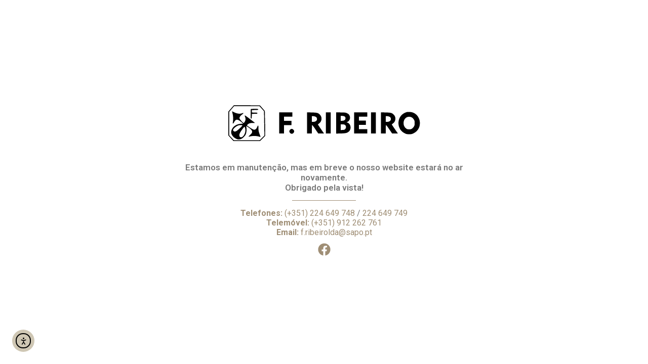

--- FILE ---
content_type: text/html; charset=UTF-8
request_url: https://fribeirolda.com/produto/oalajpt4a/
body_size: 11442
content:
<!DOCTYPE html><html lang="pt-PT"><head><meta charset="UTF-8"><link media="all" href="https://fribeirolda.com/wp-content/cache/autoptimize/css/autoptimize_a4d235b22dd9d20e75eadf4371513d31.css" rel="stylesheet"><title>Em Breve &#8211; F. Ribeiro</title><meta name='robots' content='max-image-preview:large' /><meta property="og:type" content="article"><meta property="og:title" content="Em Breve"><meta property="og:description" content="Estamos em manutenção, mas em breve o nosso website estará no ar novamente.Obrigado pela vista! Telefones: (+351) 224 649 748 / 224 649 749 Telemóvel: (+351) 912 262 761 Email: f.ribeirolda@sapo.pt Facebook"><meta property="og:url" content="https://fribeirolda.com/?elementor_library=em-breve"><meta property="og:site_name" content="F. Ribeiro"><meta property="article:author" content="https://www.facebook.com/fribeiroldaourives/"><meta property="article:publisher" content="https://www.facebook.com/fribeiroldaourives/"><meta name="twitter:title" content="Em Breve"><meta name="twitter:description" content="Estamos em manutenção, mas em breve o nosso website estará no ar novamente.Obrigado pela vista! Telefones: (+351) 224 649 748 / 224 649 749 Telemóvel: (+351) 912 262 761 Email: f.ribeirolda@sapo.pt Facebook"><meta name="twitter:card" content="summary_large_image"><meta name="twitter:image" content=""> <script id="cookieyes" type="text/javascript" src="https://cdn-cookieyes.com/client_data/37ca7c2fa6b6b81f6ed70d27/script.js"></script><link rel='dns-prefetch' href='//cdn.elementor.com' /><link rel='dns-prefetch' href='//use.fontawesome.com' /><link rel="alternate" type="application/rss+xml" title="F. Ribeiro &raquo; Feed" href="https://fribeirolda.com/feed/" /><link rel="alternate" type="application/rss+xml" title="F. Ribeiro &raquo; Feed de comentários" href="https://fribeirolda.com/comments/feed/" /><link rel="alternate" title="oEmbed (JSON)" type="application/json+oembed" href="https://fribeirolda.com/wp-json/oembed/1.0/embed?url=https%3A%2F%2Ffribeirolda.com%2F%3Felementor_library%3Dem-breve" /><link rel="alternate" title="oEmbed (XML)" type="text/xml+oembed" href="https://fribeirolda.com/wp-json/oembed/1.0/embed?url=https%3A%2F%2Ffribeirolda.com%2F%3Felementor_library%3Dem-breve&#038;format=xml" /><link rel='stylesheet' id='blocksy-dynamic-global-css' href='https://fribeirolda.com/wp-content/cache/autoptimize/css/autoptimize_single_fbaad13523f8185bb055c85a1ccb876b.css?ver=76290' media='all' /><link rel='stylesheet' id='font-awesome-svg-styles-css' href='https://fribeirolda.com/wp-content/cache/autoptimize/css/autoptimize_single_541c1fbef048fabc6fe1ec58c3472104.css' media='all' /><link rel='stylesheet' id='awf-style-options-css' href='https://fribeirolda.com/wp-content/cache/autoptimize/css/autoptimize_single_25c721fdede6ff9d9c08d4a2fe5e9a2f.css?ver=1.8.2' media='all' /><link rel='stylesheet' id='blocksy-fonts-font-source-google-css' href='https://fribeirolda.com/wp-content/cache/autoptimize/css/autoptimize_single_fee4031c905db0473ea86e9ad326de7a.css?v=1675347118' media='all' /><link rel='stylesheet' id='font-awesome-official-css' href='https://use.fontawesome.com/releases/v6.4.0/css/all.css' media='all' integrity="sha384-iw3OoTErCYJJB9mCa8LNS2hbsQ7M3C0EpIsO/H5+EGAkPGc6rk+V8i04oW/K5xq0" crossorigin="anonymous" /><link rel='stylesheet' id='elementor-post-787-css' href='https://fribeirolda.com/wp-content/cache/autoptimize/css/autoptimize_single_c3ea1a3d06b9f7e9e020d1727010acd4.css?ver=1768706198' media='all' /><link rel='stylesheet' id='elementor-post-7723-css' href='https://fribeirolda.com/wp-content/cache/autoptimize/css/autoptimize_single_c849538eb488b8601a286e791c0f3445.css?ver=1768706198' media='all' /><link rel='stylesheet' id='elementor-post-7248-css' href='https://fribeirolda.com/wp-content/cache/autoptimize/css/autoptimize_single_e69bbb6d6e75d9b13fc6f2ef03cb7547.css?ver=1768706198' media='all' /><link rel='stylesheet' id='font-awesome-official-v4shim-css' href='https://use.fontawesome.com/releases/v6.4.0/css/v4-shims.css' media='all' integrity="sha384-TjXU13dTMPo+5ZlOUI1IGXvpmajjoetPqbUJqTx+uZ1bGwylKHNEItuVe/mg/H6l" crossorigin="anonymous" /> <script src="https://fribeirolda.com/wp-includes/js/jquery/jquery.min.js?ver=3.7.1" id="jquery-core-js"></script> <script id="wc-add-to-cart-js-extra">var wc_add_to_cart_params = {"ajax_url":"/wp-admin/admin-ajax.php","wc_ajax_url":"/?wc-ajax=%%endpoint%%","i18n_view_cart":"Ver carrinho","cart_url":"https://fribeirolda.com/carrinho/","is_cart":"","cart_redirect_after_add":"no"};
//# sourceURL=wc-add-to-cart-js-extra</script> <script id="woocommerce-js-extra">var woocommerce_params = {"ajax_url":"/wp-admin/admin-ajax.php","wc_ajax_url":"/?wc-ajax=%%endpoint%%","i18n_password_show":"Show password","i18n_password_hide":"Hide password"};
//# sourceURL=woocommerce-js-extra</script> <script id="awf-js-extra">var awf_data = {"filters_url":"https://fribeirolda.com/produtos/","ajax_url":"https://fribeirolda.com/wp-admin/admin-ajax.php","ajax_mode":"dedicated_ajax","cm_v2":"no","query":{},"wrapper_reload":"no","reset_all_exceptions":["ppp","orderby"],"togglable_preset":{"insert_btn_before_container":"","close_preset_on_ajax_update":true},"i18n":{"badge_reset_label":"","togglable_preset_btn_label":"Filters","cc_button_label":"Toggle children collapse"},"permalinks_on":"yes","redirect_ajax":"yes","products_container":".products"};
//# sourceURL=awf-js-extra</script> <script id="wc-cart-fragments-js-extra">var wc_cart_fragments_params = {"ajax_url":"/wp-admin/admin-ajax.php","wc_ajax_url":"/?wc-ajax=%%endpoint%%","cart_hash_key":"wc_cart_hash_64c36c17edaafe87d0fde2a81c8c0a0b","fragment_name":"wc_fragments_64c36c17edaafe87d0fde2a81c8c0a0b","request_timeout":"5000"};
//# sourceURL=wc-cart-fragments-js-extra</script> <link rel="https://api.w.org/" href="https://fribeirolda.com/wp-json/" /><link rel="alternate" title="JSON" type="application/json" href="https://fribeirolda.com/wp-json/wp/v2/elementor_library/7723" /><link rel="EditURI" type="application/rsd+xml" title="RSD" href="https://fribeirolda.com/xmlrpc.php?rsd" /><meta name="generator" content="WordPress 6.9" /><meta name="generator" content="WooCommerce 10.4.3" /><link rel="canonical" href="https://fribeirolda.com/?elementor_library=em-breve" /><link rel='shortlink' href='https://fribeirolda.com/?p=7723' /><meta http-equiv="x-dns-prefetch-control" content="on"><link rel="dns-prefetch" href="//cdn.jsdelivr.net" /><meta name="wwp" content="yes" /> <noscript><link rel='stylesheet' href='https://fribeirolda.com/wp-content/themes/blocksy/static/bundle/no-scripts.min.css' type='text/css'></noscript> <noscript><style>.woocommerce-product-gallery{ opacity: 1 !important; }</style></noscript><meta name="generator" content="Elementor 3.34.1; features: e_font_icon_svg, additional_custom_breakpoints; settings: css_print_method-external, google_font-disabled, font_display-auto"><link rel="icon" href="https://fribeirolda.com/wp-content/uploads/2024/02/cropped-Icon-F-Ribeiro-32x32.png" sizes="32x32" /><link rel="icon" href="https://fribeirolda.com/wp-content/uploads/2024/02/cropped-Icon-F-Ribeiro-192x192.png" sizes="192x192" /><link rel="apple-touch-icon" href="https://fribeirolda.com/wp-content/uploads/2024/02/cropped-Icon-F-Ribeiro-180x180.png" /><meta name="msapplication-TileImage" content="https://fribeirolda.com/wp-content/uploads/2024/02/cropped-Icon-F-Ribeiro-270x270.png" /><meta name="viewport" content="width=device-width, initial-scale=1.0, viewport-fit=cover" /></head><body class="wp-singular elementor_library-template elementor_library-template-elementor_canvas single single-elementor_library postid-7723 wp-custom-logo wp-embed-responsive wp-theme-blocksy wp-child-theme-blocksy-child theme-blocksy user-registration-page ur-settings-sidebar-show woocommerce-no-js ally-default elementor-default elementor-template-canvas elementor-kit-787 elementor-page elementor-page-7723 elementor-maintenance-mode"> <script>const onSkipLinkClick = () => {
				const htmlElement = document.querySelector('html');

				htmlElement.style['scroll-behavior'] = 'smooth';

				setTimeout( () => htmlElement.style['scroll-behavior'] = null, 1000 );
			}
			document.addEventListener("DOMContentLoaded", () => {
				if (!document.querySelector('#content')) {
					document.querySelector('.ea11y-skip-to-content-link').remove();
				}
			});</script> <nav aria-label="Skip to content navigation"> <a class="ea11y-skip-to-content-link"
 href="#content"
 tabindex="1"
 onclick="onSkipLinkClick()"
 > Skip to content <svg width="24" height="24" viewBox="0 0 24 24" fill="none" role="presentation"> <path d="M18 6V12C18 12.7956 17.6839 13.5587 17.1213 14.1213C16.5587 14.6839 15.7956 15 15 15H5M5 15L9 11M5 15L9 19"
 stroke="black"
 stroke-width="1.5"
 stroke-linecap="round"
 stroke-linejoin="round"
 /> </svg> </a><div class="ea11y-skip-to-content-backdrop"></div></nav> <a class="skip-link screen-reader-text" href="#main">Pular para o conteúdo</a><div data-elementor-type="page" data-elementor-id="7723" class="elementor elementor-7723" data-elementor-post-type="elementor_library"><div class="elementor-element elementor-element-7e473f88 e-con-full e-flex e-con e-parent" data-id="7e473f88" data-element_type="container" data-settings="{&quot;background_background&quot;:&quot;classic&quot;}"><div class="elementor-element elementor-element-4feb0ec e-con-full e-flex e-con e-child" data-id="4feb0ec" data-element_type="container"><div class="elementor-element elementor-element-67a228eb elementor-widget elementor-widget-image" data-id="67a228eb" data-element_type="widget" data-widget_type="image.default"> <img fetchpriority="high" decoding="async" width="716" height="150" src="https://fribeirolda.com/wp-content/uploads/2022/06/Logo-F-Ribeiro.svg" class="attachment-full size-full wp-image-2787" alt="F. Ribeiro ~Ourivesaria Online" /></div><div class="elementor-element elementor-element-b508ead e-con-full e-flex e-con e-child" data-id="b508ead" data-element_type="container"><div class="elementor-element elementor-element-6d7addf6 e-con-full e-flex e-con e-child" data-id="6d7addf6" data-element_type="container"><div class="elementor-element elementor-element-7343f491 elementor-widget elementor-widget-text-editor" data-id="7343f491" data-element_type="widget" data-widget_type="text-editor.default"><p>Estamos em manutenção, mas em breve o nosso website estará no ar novamente.<br />Obrigado pela vista!</p></div></div></div><div class="elementor-element elementor-element-abc9517 elementor-widget-divider--view-line elementor-widget elementor-widget-divider" data-id="abc9517" data-element_type="widget" data-widget_type="divider.default"><div class="elementor-divider"> <span class="elementor-divider-separator"> </span></div></div><div class="elementor-element elementor-element-26168d6 elementor-widget elementor-widget-text-editor" data-id="26168d6" data-element_type="widget" data-widget_type="text-editor.default"><p><strong>Telefones:</strong><a href="tel:+351224649748" data-type="tel" data-id="tel:+351224649748"> (+351) 224 649 748</a> / <a href="tel:+351224649749" data-type="tel" data-id="tel:+351224649749">224 649 749</a></p><p><strong>Telemóvel:</strong> <a href="tel:+351912262761">(+351) 912 262 761</a></p><p><strong>Email:</strong> <a href="mailto:f.ribeirolda@sapo.pt">f.ribeirolda@sapo.pt</a></p></div><div class="elementor-element elementor-element-164693fb e-grid-align-mobile-center elementor-shape-rounded elementor-grid-0 e-grid-align-center elementor-widget elementor-widget-social-icons" data-id="164693fb" data-element_type="widget" data-widget_type="social-icons.default"><div class="elementor-social-icons-wrapper elementor-grid"> <span class="elementor-grid-item"> <a class="elementor-icon elementor-social-icon elementor-social-icon-facebook elementor-repeater-item-7c3dd91" href="https://www.facebook.com/fribeiroldaourives/" target="_blank"> <span class="elementor-screen-only">Facebook</span> <svg aria-hidden="true" class="e-font-icon-svg e-fab-facebook" viewBox="0 0 512 512" xmlns="http://www.w3.org/2000/svg"><path d="M504 256C504 119 393 8 256 8S8 119 8 256c0 123.78 90.69 226.38 209.25 245V327.69h-63V256h63v-54.64c0-62.15 37-96.48 93.67-96.48 27.14 0 55.52 4.84 55.52 4.84v61h-31.28c-30.8 0-40.41 19.12-40.41 38.73V256h68.78l-11 71.69h-57.78V501C413.31 482.38 504 379.78 504 256z"></path></svg> </a> </span></div></div></div></div></div> <script type="speculationrules">{"prefetch":[{"source":"document","where":{"and":[{"href_matches":"/*"},{"not":{"href_matches":["/wp-*.php","/wp-admin/*","/wp-content/uploads/*","/wp-content/*","/wp-content/plugins/*","/wp-content/themes/blocksy-child/*","/wp-content/themes/blocksy/*","/*\\?(.+)"]}},{"not":{"selector_matches":"a[rel~=\"nofollow\"]"}},{"not":{"selector_matches":".no-prefetch, .no-prefetch a"}}]},"eagerness":"conservative"}]}</script> <script type="text/javascript">(function($, window, document, undefined) {
				if (jQuery('.widgetopts-placeholder-e').length > 0) {
					// jQuery('.elementor-column-wrap:has(.widgetopts-placeholder-e)').hide();

					jQuery('.elementor-section:has(.widgetopts-placeholder-e)').each(function() {
						var pTop = jQuery(this).find('.elementor-element-populated').css('padding-top');
						var pBot = jQuery(this).find('.elementor-element-populated').css('padding-bottom');
						var pHeight = jQuery(this).find('.elementor-element-populated').innerHeight();
						var vert = pHeight - (parseFloat(pTop) + parseFloat(pBot));

						if (typeof vert !== 'undefined' && vert < 5) {
							jQuery(this).hide();
						} else {
							jQuery(this).find('.widgetopts-placeholder-e').each(function() {
								jQuery(this).closest('.elementor-element').hide();

								var countEl = jQuery(this).closest('.elementor-column').find('.elementor-element').length;
								var countHolder = jQuery(this).closest('.elementor-column').find('.widgetopts-placeholder-e').length;
								if (countEl == countHolder) {
									jQuery(this).closest('.elementor-column').hide();
								}
							}).promise().done(function() {
								var sTop = jQuery(this).closest('.elementor-section').css('padding-top');
								var sBot = jQuery(this).closest('.elementor-section').css('padding-bottom');
								var sHeight = jQuery(this).closest('.elementor-section').innerHeight();
								var svert = sHeight - (parseFloat(sTop) + parseFloat(sBot));

								if (typeof svert !== 'undefined' && svert < 5) {
									jQuery(this).closest('.elementor-section').hide();
								}
							});
						}

					});
				}
			})(jQuery, window, document);</script> <div id="awf-filters-listbox-describedby" style="display:none;">Use &quot;Up&quot; and &quot;Down&quot; arrows to move between options</div><div id="awf-cc-access-msg" style="display:none;">Click the right arrow to expand children, left arrow to collapse.</div><div id="awf-accessibility-alert" style="display:none;position:fixed;top:0;left:0;margin:0;margin-left:-9999px;padding:0;height:0px;width:0px;opacity:0;"></div> <script>const registerAllyAction = () => {
					if ( ! window?.elementorAppConfig?.hasPro || ! window?.elementorFrontend?.utils?.urlActions ) {
						return;
					}

					elementorFrontend.utils.urlActions.addAction( 'allyWidget:open', () => {
						if ( window?.ea11yWidget?.widget?.open ) {
							window.ea11yWidget.widget.open();
						}
					} );
				};

				const waitingLimit = 30;
				let retryCounter = 0;

				const waitForElementorPro = () => {
					return new Promise( ( resolve ) => {
						const intervalId = setInterval( () => {
							if ( retryCounter === waitingLimit ) {
								resolve( null );
							}

							retryCounter++;

							if ( window.elementorFrontend && window?.elementorFrontend?.utils?.urlActions ) {
								clearInterval( intervalId );
								resolve( window.elementorFrontend );
							}
								}, 100 ); // Check every 100 milliseconds for availability of elementorFrontend
					});
				};

				waitForElementorPro().then( () => { registerAllyAction(); });</script> <div class="ct-drawer-canvas" data-location="end"><div class="ct-drawer-inner"> <a href="#main-container" class="ct-back-to-top ct-hidden-sm"
 data-shape="square"
 data-alignment="right"
 title="Voltar ao topo" aria-label="Voltar ao topo" hidden> <svg class="ct-icon" width="15" height="15" viewBox="0 0 20 20"><path d="M18.1,9.4c-0.2,0.4-0.5,0.6-0.9,0.6h-3.7c0,0-0.6,8.7-0.9,9.1C12.2,19.6,11.1,20,10,20c-1,0-2.3-0.3-2.7-0.9C7,18.7,6.5,10,6.5,10H2.8c-0.4,0-0.7-0.2-1-0.6C1.7,9,1.7,8.6,1.9,8.3c2.8-4.1,7.2-8,7.4-8.1C9.5,0.1,9.8,0,10,0s0.5,0.1,0.6,0.2c0.2,0.1,4.6,3.9,7.4,8.1C18.2,8.7,18.3,9.1,18.1,9.4z"/></svg> </a></div></div><div data-elementor-type="popup" data-elementor-id="7248" class="elementor elementor-7248 elementor-location-popup" data-elementor-settings="{&quot;entrance_animation&quot;:&quot;fadeIn&quot;,&quot;exit_animation&quot;:&quot;fadeIn&quot;,&quot;entrance_animation_duration&quot;:{&quot;unit&quot;:&quot;px&quot;,&quot;size&quot;:&quot;0.8&quot;,&quot;sizes&quot;:[]},&quot;prevent_close_on_background_click&quot;:&quot;yes&quot;,&quot;prevent_scroll&quot;:&quot;yes&quot;,&quot;avoid_multiple_popups&quot;:&quot;yes&quot;,&quot;a11y_navigation&quot;:&quot;yes&quot;,&quot;triggers&quot;:{&quot;page_load_delay&quot;:0.5,&quot;page_load&quot;:&quot;yes&quot;},&quot;timing&quot;:{&quot;times_times&quot;:1,&quot;times_period&quot;:&quot;session&quot;,&quot;times&quot;:&quot;yes&quot;}}" data-elementor-post-type="elementor_library"><div class="elementor-element elementor-element-56990447 e-con-full e-flex e-con e-parent" data-id="56990447" data-element_type="container" data-settings="{&quot;background_background&quot;:&quot;classic&quot;}"><div class="elementor-element elementor-element-7e8297db e-flex e-con-boxed e-con e-child" data-id="7e8297db" data-element_type="container"><div class="e-con-inner"><div class="elementor-element elementor-element-6d92e154 elementor-widget elementor-widget-heading" data-id="6d92e154" data-element_type="widget" data-settings="{&quot;_animation_mobile&quot;:&quot;none&quot;}" data-widget_type="heading.default"><h2 class="elementor-heading-title elementor-size-default">ATENÇÃO!</h2></div><div class="elementor-element elementor-element-4f52a0be elementor-invisible elementor-widget elementor-widget-text-editor" data-id="4f52a0be" data-element_type="widget" data-settings="{&quot;_animation&quot;:&quot;fadeIn&quot;}" data-widget_type="text-editor.default"><p>Este website é dedicado exclusivamente para REVENDEDORES.<br /><br />Se ainda não é registado, pode fazê-lo clicando no botão abaixo.</p></div></div></div><div class="elementor-element elementor-element-53da04f5 e-con-full e-flex e-con e-child" data-id="53da04f5" data-element_type="container" data-settings="{&quot;background_background&quot;:&quot;classic&quot;}"><div class="elementor-element elementor-element-37609823 elementor-align-center elementor-invisible elementor-widget elementor-widget-button" data-id="37609823" data-element_type="widget" data-settings="{&quot;_animation&quot;:&quot;fadeIn&quot;,&quot;_animation_delay&quot;:&quot;200&quot;}" data-widget_type="button.default"> <a class="elementor-button elementor-button-link elementor-size-sm" href="https://fribeirolda.com/registo-revendedor/"> <span class="elementor-button-content-wrapper"> <span class="elementor-button-text">Registo Revendedor</span> </span> </a></div></div></div></div> <script type="text/javascript">var wcff_date_picker_meta = [];
            		var wcff_color_picker_meta = [];
            		var wcff_fields_rules_meta = [];
            		var wcff_pricing_rules_meta = [];</script> <script>const lazyloadRunObserver = () => {
					const lazyloadBackgrounds = document.querySelectorAll( `.e-con.e-parent:not(.e-lazyloaded)` );
					const lazyloadBackgroundObserver = new IntersectionObserver( ( entries ) => {
						entries.forEach( ( entry ) => {
							if ( entry.isIntersecting ) {
								let lazyloadBackground = entry.target;
								if( lazyloadBackground ) {
									lazyloadBackground.classList.add( 'e-lazyloaded' );
								}
								lazyloadBackgroundObserver.unobserve( entry.target );
							}
						});
					}, { rootMargin: '200px 0px 200px 0px' } );
					lazyloadBackgrounds.forEach( ( lazyloadBackground ) => {
						lazyloadBackgroundObserver.observe( lazyloadBackground );
					} );
				};
				const events = [
					'DOMContentLoaded',
					'elementor/lazyload/observe',
				];
				events.forEach( ( event ) => {
					document.addEventListener( event, lazyloadRunObserver );
				} );</script> <script>(function () {
			var c = document.body.className;
			c = c.replace(/woocommerce-no-js/, 'woocommerce-js');
			document.body.className = c;
		})();</script> <script id="ea11y-widget-js-extra">var ea11yWidget = {"iconSettings":{"style":{"icon":"person","size":"medium","color":"#CFC7B4","cornerRadius":{"radius":32,"unit":"px"}},"position":{"desktop":{"hidden":false,"enableExactPosition":false,"exactPosition":{"horizontal":{"direction":"right","value":10,"unit":"px"},"vertical":{"direction":"bottom","value":10,"unit":"px"}},"position":"bottom-left"},"mobile":{"hidden":false,"enableExactPosition":false,"exactPosition":{"horizontal":{"direction":"right","value":10,"unit":"px"},"vertical":{"direction":"bottom","value":10,"unit":"px"}},"position":"bottom-left"}}},"toolsSettings":{"bigger-text":{"enabled":true},"bigger-line-height":{"enabled":true},"text-align":{"enabled":true},"readable-font":{"enabled":true},"grayscale":{"enabled":true},"contrast":{"enabled":true},"page-structure":{"enabled":true},"sitemap":{"enabled":true,"url":"https://fribeirolda.com/wp-sitemap.xml"},"reading-mask":{"enabled":true},"hide-images":{"enabled":true},"pause-animations":{"enabled":true},"highlight-links":{"enabled":true},"focus-outline":{"enabled":true},"screen-reader":{"enabled":true},"language-selector":{"enabled":true},"remove-elementor-label":{"enabled":true}},"accessibilityStatementURL":"https://fribeirolda.com/declaracao-de-acessibilidade/","analytics":{"enabled":false,"url":null}};
//# sourceURL=ea11y-widget-js-extra</script> <script src="https://cdn.elementor.com/a11y/widget.js?api_key=ea11y-3b11791b-de5d-4db2-8ae3-9f9b2a706eaf&amp;ver=3.9.1" id="ea11y-widget-js"referrerPolicy="origin"></script> <script id="ct-scripts-js-extra">var ct_localizations = {"ajax_url":"https://fribeirolda.com/wp-admin/admin-ajax.php","public_url":"https://fribeirolda.com/wp-content/themes/blocksy/static/bundle/","rest_url":"https://fribeirolda.com/wp-json/","search_url":"https://fribeirolda.com/search/QUERY_STRING/","show_more_text":"Mostrar mais","more_text":"Mais","search_live_results":"Resultados de pesquisa","search_live_no_results":"Sem resultados","search_live_no_result":"Sem resultados","search_live_one_result":"Obteve %s resultado. Por favor seleccione-o com a tecla Tab.","search_live_many_results":"Obteve %s resultados. Por favor seleccione-os com a tecla Tab.","search_live_stock_status_texts":{"instock":"In stock","outofstock":"Out of stock"},"clipboard_copied":"Copied!","clipboard_failed":"Failed to Copy","expand_submenu":"Expandir menu suspenso","collapse_submenu":"Minimizar menu suspenso","dynamic_js_chunks":[{"id":"blocksy_account","selector":".ct-account-item[href*=\"account-modal\"], .must-log-in a","url":"https://fribeirolda.com/wp-content/plugins/blocksy-companion/static/bundle/account.js?ver=2.1.25","deps":["blocksy-zxcvbn","wp-hooks","wp-i18n","password-strength-meter"],"global_data":[{"var":"wc_password_strength_meter_params","data":{"min_password_strength":3,"stop_checkout":false,"i18n_password_error":"Por favor digite uma senha mais segura.","i18n_password_hint":"Sugest\u00e3o: a senha deve ter pelo menos 12 caracteres. Para a tornar mais segura, use letras mai\u00fasculas e min\u00fasculas, n\u00fameros e s\u00edmbolos como ! \\\" ? $ % ^ &amp; )."}},{"var":"pwsL10n","data":{"unknown":"For\u00e7a da senha desconhecida","short":"Muito fraca","bad":"Fraca","good":"M\u00e9dia","strong":"Forte","mismatch":"N\u00e3o corresponde"}}],"trigger":"click","deps_data":{"blocksy-zxcvbn":"https://fribeirolda.com/wp-includes/js/zxcvbn.min.js","wp-hooks":"https://fribeirolda.com/wp-includes/js/dist/hooks.min.js","wp-i18n":"https://fribeirolda.com/wp-includes/js/dist/i18n.min.js","password-strength-meter":"https://fribeirolda.com/wp-admin/js/password-strength-meter.min.js"}},{"id":"blocksy_sticky_header","selector":"header [data-sticky]","url":"https://fribeirolda.com/wp-content/plugins/blocksy-companion/static/bundle/sticky.js?ver=2.1.25"}],"dynamic_styles":{"lazy_load":"https://fribeirolda.com/wp-content/themes/blocksy/static/bundle/non-critical-styles.min.css?ver=2.1.25","search_lazy":"https://fribeirolda.com/wp-content/themes/blocksy/static/bundle/non-critical-search-styles.min.css?ver=2.1.25","back_to_top":"https://fribeirolda.com/wp-content/themes/blocksy/static/bundle/back-to-top.min.css?ver=2.1.25"},"dynamic_styles_selectors":[{"selector":".ct-header-cart, #woo-cart-panel","url":"https://fribeirolda.com/wp-content/themes/blocksy/static/bundle/cart-header-element-lazy.min.css?ver=2.1.25"},{"selector":".flexy","url":"https://fribeirolda.com/wp-content/themes/blocksy/static/bundle/flexy.min.css?ver=2.1.25"},{"selector":"#account-modal","url":"https://fribeirolda.com/wp-content/plugins/blocksy-companion/static/bundle/header-account-modal-lazy.min.css?ver=2.1.25"},{"selector":".ct-header-account","url":"https://fribeirolda.com/wp-content/plugins/blocksy-companion/static/bundle/header-account-dropdown-lazy.min.css?ver=2.1.25"}],"login_generic_error_msg":"An unexpected error occurred. Please try again later."};
//# sourceURL=ct-scripts-js-extra</script> <script id="elementor-frontend-js-before">var elementorFrontendConfig = {"environmentMode":{"edit":false,"wpPreview":false,"isScriptDebug":false},"i18n":{"shareOnFacebook":"Partilhar no Facebook","shareOnTwitter":"Partilhar no Twitter","pinIt":"Fix\u00e1-lo","download":"Download","downloadImage":"Descarregar Imagem","fullscreen":"\u00c9cr\u00e3 Inteiro","zoom":"Zoom","share":"Partilhar","playVideo":"Reproduzir v\u00eddeo","previous":"Anterior","next":"Seguinte","close":"Fechar","a11yCarouselPrevSlideMessage":"Previous slide","a11yCarouselNextSlideMessage":"Next slide","a11yCarouselFirstSlideMessage":"This is the first slide","a11yCarouselLastSlideMessage":"This is the last slide","a11yCarouselPaginationBulletMessage":"Go to slide"},"is_rtl":false,"breakpoints":{"xs":0,"sm":480,"md":768,"lg":1025,"xl":1440,"xxl":1600},"responsive":{"breakpoints":{"mobile":{"label":"Mobile ao alto","value":767,"default_value":767,"direction":"max","is_enabled":true},"mobile_extra":{"label":"Mobile ao baixo","value":880,"default_value":880,"direction":"max","is_enabled":false},"tablet":{"label":"Tablet Portrait","value":1024,"default_value":1024,"direction":"max","is_enabled":true},"tablet_extra":{"label":"Tablet Landscape","value":1200,"default_value":1200,"direction":"max","is_enabled":false},"laptop":{"label":"Port\u00e1til","value":1366,"default_value":1366,"direction":"max","is_enabled":false},"widescreen":{"label":"Widescreen","value":2400,"default_value":2400,"direction":"min","is_enabled":false}},"hasCustomBreakpoints":false},"version":"3.34.1","is_static":false,"experimentalFeatures":{"e_font_icon_svg":true,"additional_custom_breakpoints":true,"container":true,"e_optimized_markup":true,"theme_builder_v2":true,"nested-elements":true,"home_screen":true,"global_classes_should_enforce_capabilities":true,"e_variables":true,"cloud-library":true,"e_opt_in_v4_page":true,"e_interactions":true,"import-export-customization":true,"e_pro_variables":true},"urls":{"assets":"https:\/\/fribeirolda.com\/wp-content\/plugins\/elementor\/assets\/","ajaxurl":"https:\/\/fribeirolda.com\/wp-admin\/admin-ajax.php","uploadUrl":"https:\/\/fribeirolda.com\/wp-content\/uploads"},"nonces":{"floatingButtonsClickTracking":"025b397840"},"swiperClass":"swiper","settings":{"page":[],"editorPreferences":[]},"kit":{"active_breakpoints":["viewport_mobile","viewport_tablet"],"global_image_lightbox":"yes","lightbox_enable_counter":"yes","lightbox_enable_fullscreen":"yes","lightbox_enable_zoom":"yes","lightbox_enable_share":"yes","lightbox_title_src":"title","lightbox_description_src":"description","woocommerce_notices_elements":[]},"post":{"id":7723,"title":"Em%20Breve%20%E2%80%93%20F.%20Ribeiro","excerpt":"","featuredImage":false}};
//# sourceURL=elementor-frontend-js-before</script> <script id="wc-order-attribution-js-extra">var wc_order_attribution = {"params":{"lifetime":1.0e-5,"session":30,"base64":false,"ajaxurl":"https://fribeirolda.com/wp-admin/admin-ajax.php","prefix":"wc_order_attribution_","allowTracking":true},"fields":{"source_type":"current.typ","referrer":"current_add.rf","utm_campaign":"current.cmp","utm_source":"current.src","utm_medium":"current.mdm","utm_content":"current.cnt","utm_id":"current.id","utm_term":"current.trm","utm_source_platform":"current.plt","utm_creative_format":"current.fmt","utm_marketing_tactic":"current.tct","session_entry":"current_add.ep","session_start_time":"current_add.fd","session_pages":"session.pgs","session_count":"udata.vst","user_agent":"udata.uag"}};
//# sourceURL=wc-order-attribution-js-extra</script> <script id="rfq_dummy_js-js-after">jQuery( document ).bind('ready ajaxComplete', function() {jQuery(".actions [name='update_cart']").text('Atualizar lista de encomenda');jQuery(".actions [name='update_cart']").val('Atualizar lista de encomenda');jQuery(".actions [name='update_cart']").show();});jQuery(document).bind('wc_fragments_loaded ajaxComplete', function(){
        jQuery('.added_to_cart').text('Ver lista');}); jQuery('.woocommerce-message .wc-forward').text('Ver lista');
//# sourceURL=rfq_dummy_js-js-after</script> <script src="https://fribeirolda.com/wp-includes/js/dist/hooks.min.js?ver=dd5603f07f9220ed27f1" id="wp-hooks-js"></script> <script src="https://fribeirolda.com/wp-includes/js/dist/i18n.min.js?ver=c26c3dc7bed366793375" id="wp-i18n-js"></script> <script id="wp-i18n-js-after">wp.i18n.setLocaleData( { 'text direction\u0004ltr': [ 'ltr' ] } );
//# sourceURL=wp-i18n-js-after</script> <script id="elementor-pro-frontend-js-before">var ElementorProFrontendConfig = {"ajaxurl":"https:\/\/fribeirolda.com\/wp-admin\/admin-ajax.php","nonce":"3097e27e34","urls":{"assets":"https:\/\/fribeirolda.com\/wp-content\/plugins\/elementor-pro\/assets\/","rest":"https:\/\/fribeirolda.com\/wp-json\/"},"settings":{"lazy_load_background_images":true},"popup":{"hasPopUps":true},"shareButtonsNetworks":{"facebook":{"title":"Facebook","has_counter":true},"twitter":{"title":"Twitter"},"linkedin":{"title":"LinkedIn","has_counter":true},"pinterest":{"title":"Pinterest","has_counter":true},"reddit":{"title":"Reddit","has_counter":true},"vk":{"title":"VK","has_counter":true},"odnoklassniki":{"title":"OK","has_counter":true},"tumblr":{"title":"Tumblr"},"digg":{"title":"Digg"},"skype":{"title":"Skype"},"stumbleupon":{"title":"StumbleUpon","has_counter":true},"mix":{"title":"Mix"},"telegram":{"title":"Telegram"},"pocket":{"title":"Pocket","has_counter":true},"xing":{"title":"XING","has_counter":true},"whatsapp":{"title":"WhatsApp"},"email":{"title":"Email"},"print":{"title":"Print"},"x-twitter":{"title":"X"},"threads":{"title":"Threads"}},"woocommerce":{"menu_cart":{"cart_page_url":"https:\/\/fribeirolda.com\/carrinho\/","checkout_page_url":"https:\/\/fribeirolda.com\/checkout\/","fragments_nonce":"dc005c478f"}},"facebook_sdk":{"lang":"pt_PT","app_id":""},"lottie":{"defaultAnimationUrl":"https:\/\/fribeirolda.com\/wp-content\/plugins\/elementor-pro\/modules\/lottie\/assets\/animations\/default.json"}};
//# sourceURL=elementor-pro-frontend-js-before</script> <script data-cfasync="false">window.dFlipLocation = 'https://fribeirolda.com/wp-content/plugins/3d-flipbook-dflip-lite/assets/';
            window.dFlipWPGlobal = {"text":{"toggleSound":"Turn on\/off Sound","toggleThumbnails":"Toggle Thumbnails","toggleOutline":"Toggle Outline\/Bookmark","previousPage":"Previous Page","nextPage":"Next Page","toggleFullscreen":"Toggle Fullscreen","zoomIn":"Zoom In","zoomOut":"Zoom Out","toggleHelp":"Toggle Help","singlePageMode":"Single Page Mode","doublePageMode":"Double Page Mode","downloadPDFFile":"Download PDF File","gotoFirstPage":"Goto First Page","gotoLastPage":"Goto Last Page","share":"Share","mailSubject":"I wanted you to see this FlipBook","mailBody":"Check out this site {{url}}","loading":"DearFlip: Loading "},"viewerType":"flipbook","moreControls":"download,pageMode,startPage,endPage,sound","hideControls":"","scrollWheel":"false","backgroundColor":"#777","backgroundImage":"","height":"auto","paddingLeft":"20","paddingRight":"20","controlsPosition":"bottom","duration":800,"soundEnable":"true","enableDownload":"true","showSearchControl":"false","showPrintControl":"false","enableAnnotation":false,"enableAnalytics":"false","webgl":"true","hard":"none","maxTextureSize":"1600","rangeChunkSize":"524288","zoomRatio":1.5,"stiffness":3,"pageMode":"0","singlePageMode":"0","pageSize":"0","autoPlay":"false","autoPlayDuration":5000,"autoPlayStart":"false","linkTarget":"2","sharePrefix":"flipbook-"};</script> <script type="application/javascript">function handle_long_str(str) {
                    var lines = str.split(/\n/);
                    var output = [];
                    var outputText = [];
                    for (var i = 0; i < lines.length; i++) {

                        if (/\S/.test(lines[i])) {
                            outputText.push('"' + $.trim(lines[i]) + '"');
                            output.push($.trim(lines[i]));
                        }
                    }
                    return outputText;
                }


                jQuery(window).on("load",function () {
                    var image_div;

                    jQuery(".woo_rfq_after_shop_loop_button").submit(function (e) {

                        var form = jQuery(this); //wrap this in jQuery
                        var is_var = jQuery(form).find('input[name="rfq_var"]').val();
                        const simple_types = ["simple","subscription"];
                        if (!simple_types.includes(is_var)) {
                            return true;
                        }

                        e.preventDefault();

                        var rfq_button_id = "#rfq_button_" + jQuery(form).data('rfq-product-id');
                        var rfq_qty_id = "#quantity_" + jQuery(form).data('rfq-product-id');//new


                        image_div = "#image_" + jQuery(form).data('rfq-product-id');

                        jQuery(image_div).show();
                        var str = jQuery(this).serialize();


                        jQuery.ajax({
                            type: "POST",
                            url: form.attr('action'),
                            data: str,
                            success: function (msg) {
                                                                if (typeof msg.data !== 'undefined' && typeof msg.data.location !== 'undefined') {


                                    jQuery(image_div).hide();
                                    window.location.replace(msg.data.location);
                                    return;

                                } else {

                                    var note_id = "#note_" + jQuery(form).data('rfq-product-id');


                                    jQuery(note_id).html("<div style='display: block'><a  class='link_to_rfq_page_link' href='https://fribeirolda.com/quote-request/' >Ver lista</a></div>");

                                    jQuery(image_div).hide();
                                    jQuery(rfq_button_id).addClass('gpls_hidden');
                                    jQuery(rfq_qty_id).addClass('gpls_hidden');

<!--                                    -->
                                    
                                    jQuery.ajax({
                                        async: true,
                                        type: 'GET',
                                        url: '/?rfq_widget=0',
                                        error: function (xhr, status, error) {
                                            console.log(error.Message);
                                        },
                                        success: function (msg_back) {

                                            jQuery('.plus_widget_wrapper').html(msg_back);

                                            jQuery('.rfq_page_plus_Widget').html(msg_back);


                                        }
                                    });

                                    

                                }


                            }
                        });

                    });

                    jQuery(image_div).hide();


                });</script> <div class='gpls_script' style='display: none'><script>jQuery(window ).on('load', function() { jQuery('form.checkout').removeAttr( 'novalidate');
    jQuery('.required').attr('required',true); } );</script></div><div class='gpls_script' style='display: none'><script>jQuery(window ).on('load', function() { jQuery('form.checkout').removeAttr( 'novalidate');
    jQuery('.required').attr('required',true); } );</script></div> <script defer src="https://fribeirolda.com/wp-content/cache/autoptimize/js/autoptimize_169c6b146bfe26c4b118842d2b4d3cbb.js"></script></body></html><!-- WP Fastest Cache file was created in 0.516 seconds, on 20/01/2026 @ 08:03 -->

--- FILE ---
content_type: text/css
request_url: https://fribeirolda.com/wp-content/cache/autoptimize/css/autoptimize_single_fbaad13523f8185bb055c85a1ccb876b.css?ver=76290
body_size: 3739
content:
[data-header*=type-1] .ct-header [data-id=button] .ct-button-ghost{--theme-button-text-initial-color:var(--theme-button-background-initial-color);--theme-button-text-hover-color:#fff}[data-header*=type-1] .ct-header [data-id=button]{--theme-button-border-radius:2px;--margin:px !important}[data-header*=type-1] [data-id=cart]{--theme-icon-size:17px}[data-header*=type-1] [data-id=cart] .ct-cart-item{--theme-icon-color:rgba(19,17,23,.7);--theme-cart-badge-background:var(--theme-palette-color-1)}[data-header*=type-1] [data-id=cart] .ct-cart-content{--dropdownTopOffset:15px;--theme-text-color:#fff;--mini-cart-background-color:#29333c}[data-header*=type-1] [data-id=cart] .ct-cart-content .total{--theme-text-color:#fff}[data-header*=type-1] .ct-header [data-id=logo] .site-logo-container{--logo-max-height:45px}[data-header*=type-1] .ct-header [data-id=logo] .site-title{--theme-font-weight:700;--theme-font-size:25px;--theme-line-height:1.5;--theme-link-initial-color:var(--theme-palette-color-4)}[data-header*=type-1] .ct-header [data-id=logo]{--horizontal-alignment:left}[data-header*=type-1] .ct-header [data-id=menu]{--menu-items-spacing:50px;--menu-indicator-hover-color:var(--theme-palette-color-1);--menu-indicator-active-color:var(--theme-palette-color-1)}[data-header*=type-1] .ct-header [data-id=menu]>ul>li>a{--menu-item-height:30%;--theme-font-weight:500;--theme-text-transform:uppercase;--theme-font-size:16px;--theme-line-height:1.3;--theme-link-initial-color:rgba(19,17,23,.7);--theme-link-hover-color:var(--theme-palette-color-4)}[data-header*=type-1] .ct-header [data-id=menu] .sub-menu .ct-menu-link{--theme-link-initial-color:#fff;--theme-font-weight:500;--theme-font-size:12px}[data-header*=type-1] .ct-header [data-id=menu] .sub-menu{--dropdown-divider:1px dashed rgba(255,255,255,.1);--theme-box-shadow:0px 10px 20px rgba(41,51,61,.1);--theme-border-radius:0px 0px 2px 2px}[data-header*=type-1] .ct-header [data-sticky*=yes] [data-id=menu] .sub-menu{--sticky-state-dropdown-top-offset:0px}[data-header*=type-1] .ct-header [data-id=menu-secondary]{--menu-items-spacing:100px}[data-header*=type-1] .ct-header [data-id=menu-secondary]>ul>li>a{--theme-font-weight:700;--theme-text-transform:uppercase;--theme-font-size:12px;--theme-line-height:1.3;--theme-link-initial-color:var(--color);--theme-link-hover-color:var(--theme-palette-color-1);--theme-link-active-color:var(--theme-palette-color-2)}[data-header*=type-1] .ct-header [data-id=menu-secondary] .sub-menu .ct-menu-link{--theme-link-initial-color:#fff;--theme-link-hover-color:#ad8b34;--theme-link-active-color:var(--theme-palette-color-2);--theme-font-weight:500;--theme-font-size:12px}[data-header*=type-1] .ct-header [data-id=menu-secondary] .sub-menu{--dropdown-divider:1px dashed rgba(255,255,255,.1);--theme-box-shadow:0px 10px 20px rgba(41,51,61,.1);--theme-border-radius:0px 0px 2px 2px}[data-header*=type-1] .ct-header [data-sticky*=yes] [data-id=menu-secondary] .sub-menu{--sticky-state-dropdown-top-offset:0px}[data-header*=type-1] .ct-header [data-row*=middle]{--height:110px;background-color:var(--theme-palette-color-8);background-image:none;--theme-border-top:none;--theme-border-bottom:none;--theme-box-shadow:none}[data-header*=type-1] .ct-header [data-row*=middle]>div{--theme-border-top:none;--theme-border-bottom:none}[data-header*=type-1] .ct-header [data-transparent-row=yes][data-row*=middle]{background-color:rgba(255,255,255,.8);background-image:none;--theme-border-top:none;--theme-border-bottom:none;--theme-box-shadow:none}[data-header*=type-1] .ct-header [data-transparent-row=yes][data-row*=middle]>div{--theme-border-top:none;--theme-border-bottom:none}[data-header*=type-1] .ct-header [data-sticky*=yes] [data-row*=middle]{background-color:var(--theme-palette-color-8);background-image:none;--theme-border-top:none;--theme-border-bottom:none;--theme-box-shadow:0px 10px 20px rgba(44,62,80,.05)}[data-header*=type-1]{--sticky-shrink:70;--header-height:150px;--header-sticky-height:110px;--header-sticky-offset:0px}[data-header*=type-1] .ct-header [data-sticky*=yes] [data-row*=middle]>div{--theme-border-top:none;--theme-border-bottom:none}[data-header*=type-1] [data-id=mobile-menu]{--theme-font-weight:700;--theme-font-size:20px;--theme-link-initial-color:#fff;--mobile-menu-divider:none}[data-header*=type-1] #offcanvas{background-color:rgba(18,21,25,.98);--vertical-alignment:flex-start;--panel-content-height:100%;--has-indentation:1}[data-header*=type-1] [data-id=socials].ct-header-socials{--theme-icon-size:13px;--items-spacing:25px}[data-header*=type-1] [data-id=socials].ct-header-socials [data-color=custom]{--theme-icon-color:rgba(255,255,255,.5);--theme-icon-hover-color:#ad8b34;--background-color:rgba(218,222,228,.3);--background-hover-color:var(--theme-palette-color-1)}[data-header*=type-1] .ct-header [data-id=text]{--max-width:100%;--theme-font-weight:400;--theme-font-size:13px;--theme-line-height:1.3;--theme-text-color:rgba(255,255,255,.5);--theme-link-initial-color:rgba(255,255,255,.5);--theme-link-hover-color:var(--theme-palette-color-8)}[data-header*=type-1] .ct-header [data-row*=top]{--height:40px;background-color:var(--theme-palette-color-4);background-image:none;--theme-border-top:none;--theme-border-bottom:none;--theme-box-shadow:none}[data-header*=type-1] .ct-header [data-row*=top]>div{--theme-border-top:none;--theme-border-bottom:none}[data-header*=type-1] .ct-header [data-transparent-row=yes][data-row*=top]{background-color:var(--theme-palette-color-4);background-image:none;--theme-border-top:none;--theme-border-bottom:none;--theme-box-shadow:none}[data-header*=type-1] .ct-header [data-transparent-row=yes][data-row*=top]>div{--theme-border-top:none;--theme-border-bottom:none}[data-header*=type-1] .ct-header [data-sticky*=yes] [data-row*=top]{background-color:var(--theme-palette-color-8);background-image:none;--theme-border-top:none;--theme-border-bottom:none;--theme-box-shadow:none}[data-header*=type-1] .ct-header [data-sticky*=yes] [data-row*=top]>div{--theme-border-top:none;--theme-border-bottom:none}[data-header*=type-1] [data-id=trigger]{--theme-icon-size:18px;--theme-icon-color:rgba(19,17,23,.7)}[data-header*=type-1] [data-id=account][data-state=out]{--theme-icon-size:17px}[data-header*=type-1] [data-id=account][data-state=in]{--theme-icon-size:17px}[data-header*=type-1] #account-modal .ct-account-modal{background-color:var(--theme-palette-color-8);--theme-box-shadow:0px 0px 70px rgba(0,0,0,.35)}[data-header*=type-1] #account-modal{background-color:rgba(18,21,25,.6)}[data-header*=type-1] [data-id=account]{--margin:0 30px !important}[data-header*=type-1] [data-id=account] .ct-label{--theme-font-weight:600;--theme-text-transform:uppercase;--theme-font-size:12px}[data-header*=type-1] [data-id=account] .ct-account-item{--theme-link-initial-color:var(--theme-palette-color-2);--theme-icon-color:rgba(19,17,23,.7)}[data-header*=type-1] [data-id=account] .ct-header-account-dropdown{--dropdown-top-offset:15px;--theme-font-size:14px;--dropdown-background-color:var(--theme-palette-color-8);--dropdown-items-background-hover-color:rgba(0,0,0,.05);--theme-border:1px solid rgba(0,0,0,.05);--theme-box-shadow:0px 10px 20px rgba(41,51,61,.1)}[data-header*=type-1] [data-sticky*=yes] [data-id=account] .ct-header-account-dropdown{--sticky-state-dropdown-top-offset:15px}[data-header*=type-1] .ct-header{background-image:none}[data-header*=type-1] [data-transparent]{background-image:none}[data-header*=type-1] [data-sticky*=yes]{background-image:none}[data-footer*=type-1] .ct-footer [data-row*=bottom]>div{--container-spacing:50px;--theme-border:none;--theme-border-top:none;--theme-border-bottom:none;--grid-template-columns:initial}[data-footer*=type-1] .ct-footer [data-row*=bottom] .widget-title{--theme-font-size:16px}[data-footer*=type-1] .ct-footer [data-row*=bottom]{--theme-border-top:none;--theme-border-bottom:none;background-color:transparent}[data-footer*=type-1] [data-id=copyright]{--theme-font-weight:400;--theme-font-size:15px;--theme-line-height:1.3;--theme-text-color:#989898;--theme-link-initial-color:#989898;--theme-link-hover-color:var(--theme-palette-color-1)}[data-footer*=type-1] [data-column=copyright]{--horizontal-alignment:center}[data-footer*=type-1] .ct-footer [data-row*=middle]>div{--container-spacing:50px;--theme-border:none;--theme-border-top:1px dashed rgba(158,142,117,.4);--theme-border-bottom:1px dashed rgba(158,142,117,.4);--grid-template-columns:initial}[data-footer*=type-1] .ct-footer [data-row*=middle] .widget-title{--theme-font-size:16px}[data-footer*=type-1] .ct-footer [data-row*=middle]{--theme-border-top:none;--theme-border-bottom:none;background-color:transparent}[data-footer*=type-1] .ct-footer [data-row*=top]>div{--container-spacing:100px;--columns-gap:80px;--widgets-gap:20px;--theme-border:none;--theme-border-top:none;--theme-border-bottom:none;--grid-template-columns:repeat(4,1fr)}[data-footer*=type-1] .ct-footer [data-row*=top] .widget-title{--theme-font-size:16px}[data-footer*=type-1] .ct-footer [data-row*=top]{--theme-border-top:none;--theme-border-bottom:none;background-color:transparent}[data-footer*=type-1] .ct-footer{background-color:#cfc7b4}:root{--theme-font-family:var(--theme-font-stack-default);--theme-font-weight:400;--theme-text-transform:none;--theme-text-decoration:none;--theme-font-size:16px;--theme-line-height:1.65;--theme-letter-spacing:0em;--theme-button-font-family:Montserrat,Sans-Serif;--theme-button-font-weight:500;--theme-button-font-size:15px;--has-classic-forms:var(--true);--has-modern-forms:var(--false);--theme-form-field-background-initial-color:var(--theme-palette-color-8);--theme-form-field-background-focus-color:var(--theme-palette-color-8);--theme-form-field-height:45px;--theme-form-field-border-radius:0px;--theme-form-field-border-initial-color:#e0e5eb;--theme-form-field-border-focus-color:var(--theme-palette-color-1);--theme-form-selection-field-initial-color:var(--theme-border-color);--theme-form-selection-field-active-color:var(--theme-palette-color-1);--e-global-color-blocksy_palette_1:var(--theme-palette-color-1);--e-global-color-blocksy_palette_2:var(--theme-palette-color-2);--e-global-color-blocksy_palette_3:var(--theme-palette-color-3);--e-global-color-blocksy_palette_4:var(--theme-palette-color-4);--e-global-color-blocksy_palette_5:var(--theme-palette-color-5);--e-global-color-blocksy_palette_6:var(--theme-palette-color-6);--e-global-color-blocksy_palette_7:var(--theme-palette-color-7);--e-global-color-blocksy_palette_8:var(--theme-palette-color-8);--theme-palette-color-1:#ad8b34;--theme-palette-color-2:#9f8e75;--theme-palette-color-3:#687279;--theme-palette-color-4:#131117;--theme-palette-color-5:#d9dadc;--theme-palette-color-6:#e8e8e8;--theme-palette-color-7:#fbfbfb;--theme-palette-color-8:#fff;--theme-text-color:var(--theme-palette-color-3);--theme-link-initial-color:var(--theme-palette-color-2);--theme-link-hover-color:var(--theme-palette-color-1);--theme-selection-text-color:#fff;--theme-selection-background-color:var(--theme-palette-color-1);--theme-border-color:var(--theme-palette-color-5);--theme-headings-color:var(--theme-palette-color-4);--theme-content-spacing:1.5em;--theme-button-min-height:45px;--theme-button-shadow:none;--theme-button-transform:none;--theme-button-text-initial-color:#fff;--theme-button-text-hover-color:#fff;--theme-button-background-initial-color:var(--theme-palette-color-2);--theme-button-background-hover-color:var(--theme-palette-color-1);--theme-button-border:none;--theme-button-border-radius:0px;--theme-button-padding:5px 20px;--theme-normal-container-max-width:1290px;--theme-content-vertical-spacing:60px;--theme-container-edge-spacing:90vw;--theme-narrow-container-max-width:750px;--theme-wide-offset:130px}h1{--theme-font-weight:700;--theme-font-size:40px;--theme-line-height:1.5}h2{--theme-font-weight:700;--theme-font-size:35px;--theme-line-height:1.5}h3{--theme-font-weight:700;--theme-font-size:30px;--theme-line-height:1.5}h4{--theme-font-weight:700;--theme-font-size:18px;--theme-line-height:1.5}h5{--theme-font-weight:700;--theme-font-size:20px;--theme-line-height:1.5}h6{--theme-font-weight:700;--theme-font-size:16px;--theme-line-height:1.5}.wp-block-pullquote{--theme-font-family:Georgia;--theme-font-weight:600;--theme-font-size:25px}pre,code,samp,kbd{--theme-font-weight:400;--theme-font-size:16px}figcaption{--theme-font-size:14px}.ct-sidebar .widget-title{--theme-font-family:Montserrat,Sans-Serif;--theme-font-weight:400;--theme-font-size:18px}.ct-sidebar .ct-widget>*:not(.widget-title){--theme-font-family:Montserrat,Sans-Serif;--theme-font-weight:400}.ct-breadcrumbs{--theme-font-family:Montserrat,Sans-Serif;--theme-font-weight:500;--theme-text-transform:none;--theme-font-size:14px;--theme-text-color:var(--theme-palette-color-4);--theme-link-initial-color:var(--theme-palette-color-3)}body{background-color:var(--theme-palette-color-8);background-image:none}[data-prefix=single_blog_post] .entry-header .page-title{--theme-font-size:30px}[data-prefix=single_blog_post] .entry-header .entry-meta{--theme-font-weight:600;--theme-text-transform:uppercase;--theme-font-size:12px;--theme-line-height:1.3}[data-prefix=blog] .entry-header .page-title{--theme-font-size:70px}[data-prefix=blog] .entry-header .entry-meta{--theme-font-weight:600;--theme-text-transform:uppercase;--theme-font-size:12px;--theme-line-height:1.3}[data-prefix=blog] .hero-section[data-type=type-2]{--min-height:300px;background-color:var(--theme-palette-color-6);background-image:none;--container-padding:50px 0px}[data-prefix=categories] .entry-header .page-title{--theme-font-size:70px}[data-prefix=categories] .entry-header .entry-meta{--theme-font-weight:600;--theme-text-transform:uppercase;--theme-font-size:12px;--theme-line-height:1.3}[data-prefix=categories] .hero-section[data-type=type-2]{--min-height:300px;background-color:var(--theme-palette-color-6);background-image:none;--container-padding:50px 0px}[data-prefix=search] .entry-header .page-title{--theme-font-size:30px}[data-prefix=search] .entry-header .entry-meta{--theme-font-weight:600;--theme-text-transform:uppercase;--theme-font-size:12px;--theme-line-height:1.3}[data-prefix=author] .entry-header .page-title{--theme-font-size:30px}[data-prefix=author] .entry-header .entry-meta{--theme-font-weight:600;--theme-text-transform:uppercase;--theme-font-size:12px;--theme-line-height:1.3}[data-prefix=author] .hero-section[data-type=type-2]{background-color:var(--theme-palette-color-6);background-image:none;--container-padding:50px 0px}[data-prefix=single_page] .entry-header .page-title{--theme-text-transform:uppercase;--theme-font-size:30px;--theme-heading-color:var(--theme-palette-color-2)}[data-prefix=single_page] .entry-header .entry-meta{--theme-font-weight:600;--theme-text-transform:uppercase;--theme-font-size:12px;--theme-line-height:1.3}[data-prefix=woo_categories] .entry-header .page-title{--theme-font-family:Montserrat,Sans-Serif;--theme-font-weight:600;--theme-text-transform:uppercase;--theme-font-size:70px;--theme-heading-color:var(--theme-palette-color-2)}[data-prefix=woo_categories] .entry-header .entry-meta{--theme-font-weight:600;--theme-text-transform:uppercase;--theme-font-size:12px;--theme-line-height:1.3}[data-prefix=woo_categories] .hero-section[data-type=type-2]{--min-height:300px;background-color:#f1f1f0;background-image:none;--container-padding:50px 0px}[data-prefix=product] .entry-header .page-title{--theme-font-size:30px}[data-prefix=product] .entry-header .entry-meta{--theme-font-weight:600;--theme-text-transform:uppercase;--theme-font-size:12px;--theme-line-height:1.3}[data-prefix=product] .entry-header .ct-breadcrumbs{--theme-font-family:Montserrat,Sans-Serif;--theme-font-weight:400}[data-prefix=product] .hero-section[data-type=type-1]{--margin-bottom:40px}[data-prefix=blog] .entries{--grid-template-columns:repeat(4,minmax(0,1fr))}[data-prefix=blog] .entry-card .entry-title{--theme-font-size:20px;--theme-line-height:1.3}[data-prefix=blog] .entry-card .entry-meta{--theme-font-weight:600;--theme-text-transform:uppercase;--theme-font-size:12px}[data-prefix=blog] [data-archive=default] .card-content .ct-media-container{--card-element-spacing:30px}[data-prefix=blog] [data-archive=default] .card-content .entry-meta[data-id=Bc_4d1]{--card-element-spacing:15px}[data-prefix=categories] .entries{--grid-template-columns:repeat(3,minmax(0,1fr))}[data-prefix=categories] .entry-card .entry-title{--theme-font-size:20px;--theme-line-height:1.3}[data-prefix=categories] .entry-card .entry-meta{--theme-font-weight:600;--theme-text-transform:uppercase;--theme-font-size:12px}[data-prefix=author] .entries{--grid-template-columns:repeat(3,minmax(0,1fr))}[data-prefix=author] .entry-card .entry-title{--theme-font-size:20px;--theme-line-height:1.3}[data-prefix=author] .entry-card .entry-meta{--theme-font-weight:600;--theme-text-transform:uppercase;--theme-font-size:12px}[data-prefix=author] .entry-card{background-color:var(--theme-palette-color-8);--theme-box-shadow:0px 12px 18px -6px rgba(34,56,101,.04)}[data-prefix=search] .entries{--grid-template-columns:repeat(4,minmax(0,1fr))}[data-prefix=search] .entry-card .entry-title{--theme-font-size:20px;--theme-line-height:1.3}[data-prefix=search] .entry-card .entry-meta{--theme-font-weight:600;--theme-text-transform:uppercase;--theme-font-size:12px}[data-prefix=search] .entry-card{background-color:var(--theme-palette-color-8);--theme-box-shadow:0px 12px 18px -6px rgba(34,56,101,.04);--text-horizontal-alignment:center;--horizontal-alignment:center}[data-prefix=search] [data-archive=default] .card-content .entry-meta[data-id=LBaBRJ]{--card-element-spacing:15px}[data-prefix=search] [data-archive=default] .card-content .ct-media-container{--card-element-spacing:30px}.quantity[data-type=type-2]{--quantity-arrows-initial-color:var(--theme-text-color)}.onsale,.out-of-stock-badge,[class*=ct-woo-badge-]{--theme-font-weight:600;--theme-font-size:12px;--theme-line-height:1.1}.out-of-stock-badge{--badge-text-color:#fff;--badge-background-color:#24292e}.demo_store{--theme-text-color:#fff;--background-color:var(--theme-palette-color-1)}.woocommerce-info,.woocommerce-thankyou-order-received,.wc-block-components-notice-banner.is-info{--theme-text-color:var(--theme-text-color);--theme-link-hover-color:var(--theme-link-hover-color);--background-color:#f0f1f3}.woocommerce-message,.wc-block-components-notice-banner.is-success{--background-color:#f0f1f3}.woocommerce-error,.wc-block-components-notice-banner.is-error{--theme-text-color:#fff;--theme-link-hover-color:#fff;--background-color:#000;--theme-button-text-initial-color:#fff;--theme-button-text-hover-color:#fff;--theme-button-background-initial-color:#b92c3e;--theme-button-background-hover-color:#9c2131}.ct-woocommerce-cart-form .cart_totals{--cart-totals-border:2px solid var(--theme-border-color);--cart-totals-padding:30px}.ct-order-review{--order-review-border:2px solid var(--theme-border-color);--order-review-padding:35px}.woo-listing-top .woocommerce-result-count{--theme-font-weight:500;--theme-text-transform:uppercase;--theme-font-size:11px;--theme-letter-spacing:.05em}[data-products] .product figure{--product-element-spacing:25px}[data-products] .product .entry-meta[data-id=default]{--product-element-spacing:10px}[data-products] .product{--theme-border-radius:0px;--horizontal-alignment:center;--text-horizontal-alignment:center}[data-products] .woocommerce-loop-product__title,[data-products] .woocommerce-loop-category__title{--theme-font-weight:600;--theme-font-size:18px}[data-products] .product .price{--theme-font-weight:600}[data-products] .ct-woo-card-stock{--theme-font-size:15px}[data-products] .entry-meta{--theme-font-weight:600;--theme-text-transform:uppercase;--theme-font-size:12px;--theme-link-initial-color:var(--theme-text-color)}.woocommerce-tabs .tabs,.woocommerce-tabs .ct-accordion-heading,.woocommerce-tabs[data-type*=type-4] .entry-content>h2:first-of-type{--theme-font-weight:600;--theme-text-transform:uppercase;--theme-font-size:12px;--theme-line-height:1;--theme-link-initial-color:var(--theme-text-color)}.woocommerce-tabs[data-type] .tabs{--tab-background:var(--theme-palette-color-1)}.related .ct-module-title,.up-sells .ct-module-title{--theme-font-size:20px}.product-entry-wrapper{--product-gallery-width:40%}.woocommerce-product-gallery [data-flexy=no] .flexy-item:nth-child(n+2){height:1px}.entry-summary-items>.price{--product-element-spacing:35px}.entry-summary-items>.woocommerce-product-details__short-description{--product-element-spacing:35px}.entry-summary-items>.ct-product-divider[data-id=divider_1]{--product-element-spacing:35px}.entry-summary-items>.ct-product-add-to-cart{--product-element-spacing:35px}.entry-summary-items>.ct-product-add-to-cart>.cart{--theme-button-min-height:55px}.entry-summary-items>.ct-product-divider[data-id=divider_2]{--product-element-spacing:35px}.entry-summary .entry-title{--theme-font-size:30px}.entry-summary .price{--theme-font-weight:700;--theme-font-size:20px}.entry-summary .ct-product-divider{--single-product-layer-divider:1px solid var(--theme-border-color)}.entry-summary .ct-payment-methods[data-color=custom]{--theme-icon-color:#4b4f58}form textarea{--theme-form-field-height:170px}[data-sidebar]{--sidebar-width:20%;--sidebar-width-no-unit:20;--sidebar-gap:6%}.ct-sidebar{--theme-link-initial-color:var(--theme-text-color)}.ct-back-to-top .ct-icon{--theme-icon-size:12px}.ct-back-to-top{--back-top-bottom-offset:90px;--back-top-side-offset:35px;--theme-icon-color:#fff;--theme-icon-hover-color:#fff;--top-button-background-color:rgba(158,142,117,.31);--top-button-background-hover-color:var(--theme-palette-color-2)}[data-prefix=single_blog_post] [class*=ct-container]>article[class*=post]{--has-boxed:var(--false);--has-wide:var(--true)}[data-prefix=single_page] [class*=ct-container]>article[class*=post]{--has-boxed:var(--false);--has-wide:var(--true)}[data-prefix=product] [class*=ct-container]>article[class*=post]{--has-boxed:var(--false);--has-wide:var(--true)}@media (max-width:999.98px){[data-header*=type-1] .ct-header [data-id=button]{--theme-button-background-initial-color:var(--theme-palette-color-1)}[data-header*=type-1] .ct-header [data-id=logo] .site-logo-container{--logo-max-height:30px}[data-header*=type-1] .ct-header [data-row*=middle]{--height:70px}[data-header*=type-1] [data-id=mobile-menu]{--margin:0 0 50px}[data-header*=type-1] #offcanvas{--vertical-alignment:center;--panel-content-height:auto;--horizontal-alignment:center;--text-horizontal-alignment:center;--has-indentation:0}[data-header*=type-1] [data-id=socials].ct-header-socials{--theme-icon-size:18px;--items-spacing:35px}[data-header*=type-1] [data-id=socials].ct-header-socials [data-color=custom]{--theme-icon-hover-color:var(--theme-palette-color-7)}[data-header*=type-1] [data-id=trigger]{--margin:0 0 0 20px !important}[data-header*=type-1]{--header-height:70px;--header-sticky-height:70px}[data-footer*=type-1] .ct-footer [data-row*=bottom]>div{--container-spacing:25px;--grid-template-columns:initial}[data-footer*=type-1] .ct-footer [data-row*=middle]>div{--grid-template-columns:initial}[data-footer*=type-1] .ct-footer [data-row*=top]>div{--grid-template-columns:initial}[data-footer*=type-1] .ct-footer [data-column=widget-area-1]{--text-horizontal-alignment:center;--horizontal-alignment:center}[data-footer*=type-1] .ct-footer [data-column=widget-area-2]{--text-horizontal-alignment:center;--horizontal-alignment:center}[data-footer*=type-1] .ct-footer [data-column=widget-area-3]{--text-horizontal-alignment:center;--horizontal-alignment:center}[data-footer*=type-1] .ct-footer [data-column=widget-area-4]{--text-horizontal-alignment:center;--horizontal-alignment:center}[data-prefix=blog] .entry-header .page-title{--theme-font-size:40px}[data-prefix=blog] .hero-section[data-type=type-2]{--min-height:250px}[data-prefix=categories] .entry-header .page-title{--theme-font-size:40px}[data-prefix=categories] .hero-section[data-type=type-2]{--min-height:250px}[data-prefix=woo_categories] .entry-header .page-title{--theme-font-size:40px}[data-prefix=woo_categories] .hero-section[data-type=type-2]{--min-height:250px}[data-prefix=blog] .entries{--grid-template-columns:repeat(2,minmax(0,1fr))}[data-prefix=categories] .entries{--grid-template-columns:repeat(2,minmax(0,1fr))}[data-prefix=author] .entries{--grid-template-columns:repeat(2,minmax(0,1fr))}[data-prefix=search] .entries{--grid-template-columns:repeat(2,minmax(0,1fr))}.ct-woocommerce-cart-form .cart_totals{--cart-totals-padding:25px}.ct-order-review{--order-review-padding:30px}[data-products]{--shop-columns:repeat(2,minmax(0,1fr))}.related [data-products],.upsells [data-products]{--shop-columns:repeat(3,minmax(0,1fr))}}@media (max-width:689.98px){[data-header*=type-1] .ct-header [data-id=logo] .site-logo-container{--logo-max-height:25px}[data-footer*=type-1] .ct-footer [data-row*=bottom]>div{--container-spacing:15px;--grid-template-columns:initial}[data-footer*=type-1] .ct-footer [data-row*=middle]>div{--container-spacing:40px;--grid-template-columns:initial}[data-footer*=type-1] .ct-footer [data-row*=top]>div{--container-spacing:80px;--grid-template-columns:initial}[data-prefix=blog] .entries{--grid-template-columns:repeat(1,minmax(0,1fr))}[data-prefix=blog] .entry-card .entry-title{--theme-font-size:18px}[data-prefix=blog] .entry-card{--text-horizontal-alignment:center;--horizontal-alignment:center}[data-prefix=categories] .entries{--grid-template-columns:repeat(1,minmax(0,1fr))}[data-prefix=categories] .entry-card .entry-title{--theme-font-size:18px}[data-prefix=author] .entries{--grid-template-columns:repeat(1,minmax(0,1fr))}[data-prefix=author] .entry-card .entry-title{--theme-font-size:18px}[data-prefix=search] .entries{--grid-template-columns:repeat(1,minmax(0,1fr))}[data-prefix=search] .entry-card .entry-title{--theme-font-size:18px}.ct-order-review{--order-review-padding:25px}[data-products]{--shop-columns:repeat(1,minmax(0,1fr))}.related [data-products],.upsells [data-products]{--shop-columns:repeat(1,minmax(0,1fr))}.entry-summary-items>.ct-product-add-to-cart>.cart{--theme-button-min-height:40px}:root{--theme-content-vertical-spacing:50px;--theme-container-edge-spacing:88vw}}

--- FILE ---
content_type: text/css
request_url: https://fribeirolda.com/wp-content/cache/autoptimize/css/autoptimize_single_25c721fdede6ff9d9c08d4a2fe5e9a2f.css?ver=1.8.2
body_size: 469
content:
.awf-filters-1-1-container.awf-style-icons label:before{content:"";font-weight:400}.awf-filters-1-1-container.awf-style-icons .awf-filter-container:not(.awf-hover-off) label:hover:before{content:"";font-weight:400}.awf-filters-1-1-container.awf-style-icons .awf-filter-container.awf-empty-disabled.awf-empty label:hover:before{content:"";font-weight:400}.awf-filters-1-1-container.awf-style-icons .awf-active label:before{content:"";font-weight:900}.awf-filters-1-1-container.awf-style-icons .awf-hierarchical-sbs-active-parent label:before{content:"";font-weight:900}.awf-filters-1-1-container.awf-style-icons .awf-active:not(.awf-hover-off) label:hover:before{content:"";font-weight:400}.awf-filters-1-1-container.awf-style-icons .awf-hierarchical-sbs-active-parent:not(.awf-hover-off) label:hover:before{content:"";font-weight:400}.awf-filters-1-1-container.awf-style-icons .awf-active.awf-empty-disabled.awf-empty label:hover:before{content:"";font-weight:900}.awf-filters-1-1-container.awf-style-icons .awf-hierarchical-sbs-active-parent.awf-empty-disabled.awf-empty label:hover:before{content:"";font-weight:900}.awf-filterable .blockUI.blockOverlay:before{height:50px;width:50px;line-height:50px;font-size:50px;opacity:1;margin-top:-15px;margin-left:-15px}.noUi-horizontal{height:3px}.noUi-horizontal .noUi-handle{top:-15px;width:29px;height:28px;box-shadow:inset 0 0 1px #fff,inset 0 1px 7px #ebebeb,0 3px 6px -3px #bbb;border:1px solid #d9d9d9;border-radius:50%}.noUi-horizontal .noUi-handle:before,.noUi-horizontal .noUi-handle:after{display:none}.noUi-pips-horizontal{margin-top:-13px}.noUi-marker-horizontal.noUi-marker-large{height:5px;width:5px;border-radius:50%;background:#3fb8af}.noUi-marker-horizontal.noUi-marker-normal{display:none}button.awf-reset-btn:hover{color:#fff}button.awf-reset-btn{background-color:#9f8e75}button.awf-reset-btn:hover{background-color:#ad8b34}.awf-filter-container.awf-active label{color:#9f8e75}.awf-style-icons .awf-filter-container:not(.awf-hover-off) label:hover:before,.awf-style-custom-terms .awf-filter-container:not(.awf-hover-off) label:hover:before{color:#9f8e75}button.awf-reset-btn{padding-top:5px;padding-right:15px;padding-bottom:5px;padding-left:15px;color:#fff}.awf-filter-wrapper:not(.awf-dropdown) .awf-filter-title{font-weight:700}

--- FILE ---
content_type: text/css
request_url: https://fribeirolda.com/wp-content/cache/autoptimize/css/autoptimize_single_fee4031c905db0473ea86e9ad326de7a.css?v=1675347118
body_size: 432
content:
@font-face{font-family:'Montserrat';font-style:normal;font-weight:400;font-display:swap;src:url(https://fribeirolda.com/wp-content/uploads/fonts/c4efd16d50b2b90d1d1bc25e6c0fe61b/montserrat-cyrillic-ext-v25-normal-400.woff2?c=1675347116) format('woff2');unicode-range:U+0460-052F,U+1C80-1C88,U+20B4,U+2DE0-2DFF,U+A640-A69F,U+FE2E-FE2F}@font-face{font-family:'Montserrat';font-style:normal;font-weight:400;font-display:swap;src:url(https://fribeirolda.com/wp-content/uploads/fonts/c4efd16d50b2b90d1d1bc25e6c0fe61b/montserrat-cyrillic-v25-normal-400.woff2?c=1675347117) format('woff2');unicode-range:U+0301,U+0400-045F,U+0490-0491,U+04B0-04B1,U+2116}@font-face{font-family:'Montserrat';font-style:normal;font-weight:400;font-display:swap;src:url(https://fribeirolda.com/wp-content/uploads/fonts/c4efd16d50b2b90d1d1bc25e6c0fe61b/montserrat-vietnamese-v25-normal-400.woff2?c=1675347117) format('woff2');unicode-range:U+0102-0103,U+0110-0111,U+0128-0129,U+0168-0169,U+01A0-01A1,U+01AF-01B0,U+1EA0-1EF9,U+20AB}@font-face{font-family:'Montserrat';font-style:normal;font-weight:400;font-display:swap;src:url(https://fribeirolda.com/wp-content/uploads/fonts/c4efd16d50b2b90d1d1bc25e6c0fe61b/montserrat-latin-ext-v25-normal-400.woff2?c=1675347117) format('woff2');unicode-range:U+0100-024F,U+0259,U+1E00-1EFF,U+2020,U+20A0-20AB,U+20AD-20CF,U+2113,U+2C60-2C7F,U+A720-A7FF}@font-face{font-family:'Montserrat';font-style:normal;font-weight:400;font-display:swap;src:url(https://fribeirolda.com/wp-content/uploads/fonts/c4efd16d50b2b90d1d1bc25e6c0fe61b/montserrat-latin-v25-normal-400.woff2?c=1675347117) format('woff2');unicode-range:U+0000-00FF,U+0131,U+0152-0153,U+02BB-02BC,U+02C6,U+02DA,U+02DC,U+2000-206F,U+2074,U+20AC,U+2122,U+2191,U+2193,U+2212,U+2215,U+FEFF,U+FFFD}@font-face{font-family:'Montserrat';font-style:normal;font-weight:500;font-display:swap;src:url(https://fribeirolda.com/wp-content/uploads/fonts/c4efd16d50b2b90d1d1bc25e6c0fe61b/montserrat-cyrillic-ext-v25-normal-400.woff2?c=1675347116) format('woff2');unicode-range:U+0460-052F,U+1C80-1C88,U+20B4,U+2DE0-2DFF,U+A640-A69F,U+FE2E-FE2F}@font-face{font-family:'Montserrat';font-style:normal;font-weight:500;font-display:swap;src:url(https://fribeirolda.com/wp-content/uploads/fonts/c4efd16d50b2b90d1d1bc25e6c0fe61b/montserrat-cyrillic-v25-normal-400.woff2?c=1675347117) format('woff2');unicode-range:U+0301,U+0400-045F,U+0490-0491,U+04B0-04B1,U+2116}@font-face{font-family:'Montserrat';font-style:normal;font-weight:500;font-display:swap;src:url(https://fribeirolda.com/wp-content/uploads/fonts/c4efd16d50b2b90d1d1bc25e6c0fe61b/montserrat-vietnamese-v25-normal-400.woff2?c=1675347117) format('woff2');unicode-range:U+0102-0103,U+0110-0111,U+0128-0129,U+0168-0169,U+01A0-01A1,U+01AF-01B0,U+1EA0-1EF9,U+20AB}@font-face{font-family:'Montserrat';font-style:normal;font-weight:500;font-display:swap;src:url(https://fribeirolda.com/wp-content/uploads/fonts/c4efd16d50b2b90d1d1bc25e6c0fe61b/montserrat-latin-ext-v25-normal-400.woff2?c=1675347117) format('woff2');unicode-range:U+0100-024F,U+0259,U+1E00-1EFF,U+2020,U+20A0-20AB,U+20AD-20CF,U+2113,U+2C60-2C7F,U+A720-A7FF}@font-face{font-family:'Montserrat';font-style:normal;font-weight:500;font-display:swap;src:url(https://fribeirolda.com/wp-content/uploads/fonts/c4efd16d50b2b90d1d1bc25e6c0fe61b/montserrat-latin-v25-normal-400.woff2?c=1675347117) format('woff2');unicode-range:U+0000-00FF,U+0131,U+0152-0153,U+02BB-02BC,U+02C6,U+02DA,U+02DC,U+2000-206F,U+2074,U+20AC,U+2122,U+2191,U+2193,U+2212,U+2215,U+FEFF,U+FFFD}@font-face{font-family:'Montserrat';font-style:normal;font-weight:600;font-display:swap;src:url(https://fribeirolda.com/wp-content/uploads/fonts/c4efd16d50b2b90d1d1bc25e6c0fe61b/montserrat-cyrillic-ext-v25-normal-400.woff2?c=1675347116) format('woff2');unicode-range:U+0460-052F,U+1C80-1C88,U+20B4,U+2DE0-2DFF,U+A640-A69F,U+FE2E-FE2F}@font-face{font-family:'Montserrat';font-style:normal;font-weight:600;font-display:swap;src:url(https://fribeirolda.com/wp-content/uploads/fonts/c4efd16d50b2b90d1d1bc25e6c0fe61b/montserrat-cyrillic-v25-normal-400.woff2?c=1675347117) format('woff2');unicode-range:U+0301,U+0400-045F,U+0490-0491,U+04B0-04B1,U+2116}@font-face{font-family:'Montserrat';font-style:normal;font-weight:600;font-display:swap;src:url(https://fribeirolda.com/wp-content/uploads/fonts/c4efd16d50b2b90d1d1bc25e6c0fe61b/montserrat-vietnamese-v25-normal-400.woff2?c=1675347117) format('woff2');unicode-range:U+0102-0103,U+0110-0111,U+0128-0129,U+0168-0169,U+01A0-01A1,U+01AF-01B0,U+1EA0-1EF9,U+20AB}@font-face{font-family:'Montserrat';font-style:normal;font-weight:600;font-display:swap;src:url(https://fribeirolda.com/wp-content/uploads/fonts/c4efd16d50b2b90d1d1bc25e6c0fe61b/montserrat-latin-ext-v25-normal-400.woff2?c=1675347117) format('woff2');unicode-range:U+0100-024F,U+0259,U+1E00-1EFF,U+2020,U+20A0-20AB,U+20AD-20CF,U+2113,U+2C60-2C7F,U+A720-A7FF}@font-face{font-family:'Montserrat';font-style:normal;font-weight:600;font-display:swap;src:url(https://fribeirolda.com/wp-content/uploads/fonts/c4efd16d50b2b90d1d1bc25e6c0fe61b/montserrat-latin-v25-normal-400.woff2?c=1675347117) format('woff2');unicode-range:U+0000-00FF,U+0131,U+0152-0153,U+02BB-02BC,U+02C6,U+02DA,U+02DC,U+2000-206F,U+2074,U+20AC,U+2122,U+2191,U+2193,U+2212,U+2215,U+FEFF,U+FFFD}

--- FILE ---
content_type: text/css
request_url: https://fribeirolda.com/wp-content/cache/autoptimize/css/autoptimize_single_c849538eb488b8601a286e791c0f3445.css?ver=1768706198
body_size: 868
content:
.elementor-7723 .elementor-element.elementor-element-7e473f88{--display:flex;--min-height:100vh;--flex-direction:row;--container-widget-width:calc( ( 1 - var( --container-widget-flex-grow ) ) * 100% );--container-widget-height:100%;--container-widget-flex-grow:1;--container-widget-align-self:stretch;--flex-wrap-mobile:wrap;--align-items:stretch;--gap:10px 10px;--row-gap:10px;--column-gap:10px;--margin-top:0px;--margin-bottom:0px;--margin-left:0px;--margin-right:0px;--padding-top:0px;--padding-bottom:0px;--padding-left:0px;--padding-right:0px}.elementor-7723 .elementor-element.elementor-element-4feb0ec{--display:flex}.elementor-widget-image .widget-image-caption{color:var(--e-global-color-text);font-family:var(--e-global-typography-text-font-family),Sans-serif;font-weight:var(--e-global-typography-text-font-weight)}.elementor-7723 .elementor-element.elementor-element-67a228eb{margin:193px 0 calc(var(--kit-widget-spacing, 0px) + 38px) 0px;padding:0;text-align:center}.elementor-7723 .elementor-element.elementor-element-67a228eb img{width:380px;max-width:380px}.elementor-7723 .elementor-element.elementor-element-b508ead{--display:flex;--flex-direction:row;--container-widget-width:calc( ( 1 - var( --container-widget-flex-grow ) ) * 100% );--container-widget-height:100%;--container-widget-flex-grow:1;--container-widget-align-self:stretch;--flex-wrap-mobile:wrap;--align-items:stretch;--gap:10px 10px;--row-gap:10px;--column-gap:10px;--margin-top:0px;--margin-bottom:0px;--margin-left:0px;--margin-right:0px;--padding-top:0px;--padding-bottom:0px;--padding-left:0px;--padding-right:0px}.elementor-7723 .elementor-element.elementor-element-b508ead.e-con{--align-self:center}.elementor-7723 .elementor-element.elementor-element-6d7addf6{--display:flex;--gap:0px 0px;--row-gap:0px;--column-gap:0px;--margin-top:0px;--margin-bottom:0px;--margin-left:0px;--margin-right:0px;--padding-top:0px;--padding-bottom:0px;--padding-left:0px;--padding-right:0px}.elementor-widget-text-editor{font-family:var(--e-global-typography-text-font-family),Sans-serif;font-weight:var(--e-global-typography-text-font-weight);color:var(--e-global-color-text)}.elementor-widget-text-editor.elementor-drop-cap-view-stacked .elementor-drop-cap{background-color:var(--e-global-color-primary)}.elementor-widget-text-editor.elementor-drop-cap-view-framed .elementor-drop-cap,.elementor-widget-text-editor.elementor-drop-cap-view-default .elementor-drop-cap{color:var(--e-global-color-primary);border-color:var(--e-global-color-primary)}.elementor-7723 .elementor-element.elementor-element-7343f491{margin:0 0 calc(var(--kit-widget-spacing, 0px) + 0px) 0px;padding:0;text-align:center;font-size:17px;font-weight:600}.elementor-widget-divider{--divider-color:var(--e-global-color-secondary)}.elementor-widget-divider .elementor-divider__text{color:var(--e-global-color-secondary);font-family:var(--e-global-typography-secondary-font-family),Sans-serif;font-weight:var(--e-global-typography-secondary-font-weight)}.elementor-widget-divider.elementor-view-stacked .elementor-icon{background-color:var(--e-global-color-secondary)}.elementor-widget-divider.elementor-view-framed .elementor-icon,.elementor-widget-divider.elementor-view-default .elementor-icon{color:var(--e-global-color-secondary);border-color:var(--e-global-color-secondary)}.elementor-widget-divider.elementor-view-framed .elementor-icon,.elementor-widget-divider.elementor-view-default .elementor-icon svg{fill:var(--e-global-color-secondary)}.elementor-7723 .elementor-element.elementor-element-abc9517{--divider-border-style:solid;--divider-color:var(--e-global-color-blocksy_palette_2);--divider-border-width:1px}.elementor-7723 .elementor-element.elementor-element-abc9517 .elementor-divider-separator{width:10%;margin:0 auto;margin-center:0}.elementor-7723 .elementor-element.elementor-element-abc9517 .elementor-divider{text-align:center;padding-block-start:15px;padding-block-end:15px}.elementor-7723 .elementor-element.elementor-element-26168d6{text-align:center}.elementor-7723 .elementor-element.elementor-element-26168d6 p{margin-block-end:0px}.elementor-7723 .elementor-element.elementor-element-164693fb{--grid-template-columns:repeat(0,auto);text-align:center;--grid-column-gap:5px;--grid-row-gap:0px}.elementor-7723 .elementor-element.elementor-element-164693fb .elementor-social-icon{background-color:#C3996900}.elementor-7723 .elementor-element.elementor-element-164693fb .elementor-social-icon i{color:var(--e-global-color-blocksy_palette_2)}.elementor-7723 .elementor-element.elementor-element-164693fb .elementor-social-icon svg{fill:var(--e-global-color-blocksy_palette_2)}.elementor-7723 .elementor-element.elementor-element-164693fb .elementor-social-icon:hover i{color:var(--e-global-color-blocksy_palette_1)}.elementor-7723 .elementor-element.elementor-element-164693fb .elementor-social-icon:hover svg{fill:var(--e-global-color-blocksy_palette_1)}@media(min-width:768px){.elementor-7723 .elementor-element.elementor-element-b508ead{--width:635px}}@media(max-width:767px){.elementor-7723 .elementor-element.elementor-element-7e473f88{--margin-top:0px;--margin-bottom:0px;--margin-left:0px;--margin-right:0px;--padding-top:0px;--padding-bottom:0px;--padding-left:0px;--padding-right:0px}.elementor-7723 .elementor-element.elementor-element-4feb0ec{--margin-top:0px;--margin-bottom:0px;--margin-left:0px;--margin-right:0px;--padding-top:0px;--padding-bottom:0px;--padding-left:0px;--padding-right:0px}.elementor-7723 .elementor-element.elementor-element-67a228eb{margin:42px 0 calc(var(--kit-widget-spacing, 0px) + 0px) 0px}.elementor-7723 .elementor-element.elementor-element-67a228eb img{width:270px}.elementor-7723 .elementor-element.elementor-element-7343f491{margin:49px 0 calc(var(--kit-widget-spacing, 0px) + 0px) 0px}.elementor-7723 .elementor-element.elementor-element-164693fb{text-align:center}}

--- FILE ---
content_type: text/css
request_url: https://fribeirolda.com/wp-content/cache/autoptimize/css/autoptimize_single_e69bbb6d6e75d9b13fc6f2ef03cb7547.css?ver=1768706198
body_size: 1007
content:
.elementor-7248 .elementor-element.elementor-element-56990447{--display:flex;--min-height:45vh;--flex-direction:column;--container-widget-width:calc( ( 1 - var( --container-widget-flex-grow ) ) * 100% );--container-widget-height:initial;--container-widget-flex-grow:0;--container-widget-align-self:initial;--flex-wrap-mobile:wrap;--justify-content:space-between;--align-items:stretch;--gap:30px 30px;--row-gap:30px;--column-gap:30px;--margin-top:0px;--margin-bottom:0px;--margin-left:0px;--margin-right:0px;--padding-top:12%;--padding-bottom:0%;--padding-left:0%;--padding-right:0%}.elementor-7248 .elementor-element.elementor-element-7e8297db{--display:flex;--flex-direction:column;--container-widget-width:100%;--container-widget-height:initial;--container-widget-flex-grow:0;--container-widget-align-self:initial;--flex-wrap-mobile:wrap;--justify-content:center;--gap:35px 35px;--row-gap:35px;--column-gap:35px;--padding-top:0px;--padding-bottom:0px;--padding-left:0px;--padding-right:0px}.elementor-widget-heading .elementor-heading-title{font-family:var(--e-global-typography-primary-font-family),Sans-serif;font-weight:var(--e-global-typography-primary-font-weight);color:var(--e-global-color-primary)}.elementor-7248 .elementor-element.elementor-element-6d92e154{text-align:center}.elementor-7248 .elementor-element.elementor-element-6d92e154 .elementor-heading-title{font-family:"Prompt",Sans-serif;font-size:40px;font-weight:600;text-transform:capitalize;line-height:1.1em;color:#ffc418}.elementor-widget-text-editor{font-family:var(--e-global-typography-text-font-family),Sans-serif;font-weight:var(--e-global-typography-text-font-weight);color:var(--e-global-color-text)}.elementor-widget-text-editor.elementor-drop-cap-view-stacked .elementor-drop-cap{background-color:var(--e-global-color-primary)}.elementor-widget-text-editor.elementor-drop-cap-view-framed .elementor-drop-cap,.elementor-widget-text-editor.elementor-drop-cap-view-default .elementor-drop-cap{color:var(--e-global-color-primary);border-color:var(--e-global-color-primary)}.elementor-7248 .elementor-element.elementor-element-4f52a0be{padding:0 15%;text-align:center;font-family:"Prompt",Sans-serif;font-size:16px;font-weight:300;line-height:22px;color:#fff}.elementor-7248 .elementor-element.elementor-element-53da04f5{--display:flex;--min-height:10vh;--flex-direction:column;--container-widget-width:calc( ( 1 - var( --container-widget-flex-grow ) ) * 100% );--container-widget-height:initial;--container-widget-flex-grow:0;--container-widget-align-self:initial;--flex-wrap-mobile:wrap;--justify-content:center;--align-items:stretch;--gap:0px 0px;--row-gap:0px;--column-gap:0px;--padding-top:0px;--padding-bottom:0px;--padding-left:0px;--padding-right:0px}.elementor-7248 .elementor-element.elementor-element-53da04f5:not(.elementor-motion-effects-element-type-background),.elementor-7248 .elementor-element.elementor-element-53da04f5>.elementor-motion-effects-container>.elementor-motion-effects-layer{background-color:#131117}.elementor-widget-button .elementor-button{background-color:var(--e-global-color-accent);font-family:var(--e-global-typography-accent-font-family),Sans-serif;font-weight:var(--e-global-typography-accent-font-weight)}.elementor-7248 .elementor-element.elementor-element-37609823 .elementor-button{background-color:var(--e-global-color-primary);font-family:"Prompt",Sans-serif;font-size:12px;font-weight:500;text-transform:uppercase;text-decoration:none;letter-spacing:1px;fill:#fff;color:#fff;border-style:none;border-radius:2px;padding:18px 22px 16px}.elementor-7248 .elementor-element.elementor-element-37609823 .elementor-button:hover,.elementor-7248 .elementor-element.elementor-element-37609823 .elementor-button:focus{background-color:#ad8b34;color:#fff;border-color:#ad8b34}.elementor-7248 .elementor-element.elementor-element-37609823 .elementor-button:hover svg,.elementor-7248 .elementor-element.elementor-element-37609823 .elementor-button:focus svg{fill:#fff}#elementor-popup-modal-7248 .dialog-widget-content{animation-duration:.8s;background-color:#710000;box-shadow:2px 8px 23px 3px rgba(0,0,0,.1)}#elementor-popup-modal-7248{background-color:#202020EB;justify-content:center;align-items:center;pointer-events:all}#elementor-popup-modal-7248 .dialog-message{width:650px;height:auto}#elementor-popup-modal-7248 .dialog-close-button{display:flex}#elementor-popup-modal-7248 .dialog-close-button i{color:#fff}#elementor-popup-modal-7248 .dialog-close-button svg{fill:#fff}#elementor-popup-modal-7248 .dialog-close-button:hover i{color:#dc0000}@media(min-width:768px){.elementor-7248 .elementor-element.elementor-element-7e8297db{--content-width:550px}}@media(max-width:1024px) and (min-width:768px){.elementor-7248 .elementor-element.elementor-element-7e8297db{--content-width:500px}}@media(max-width:1024px){.elementor-7248 .elementor-element.elementor-element-6d92e154 .elementor-heading-title{font-size:36px}.elementor-7248 .elementor-element.elementor-element-53da04f5{--padding-top:38px;--padding-bottom:38px;--padding-left:0px;--padding-right:0px}}@media(max-width:767px){.elementor-7248 .elementor-element.elementor-element-6d92e154 .elementor-heading-title{font-size:28px;letter-spacing:-.5px}.elementor-7248 .elementor-element.elementor-element-53da04f5{--padding-top:50px;--padding-bottom:50px;--padding-left:0px;--padding-right:0px}#elementor-popup-modal-7248 .dialog-message{width:325px}}

--- FILE ---
content_type: image/svg+xml
request_url: https://fribeirolda.com/wp-content/uploads/2022/06/Logo-F-Ribeiro.svg
body_size: 1600
content:
<?xml version="1.0" standalone="no"?>
<!DOCTYPE svg PUBLIC "-//W3C//DTD SVG 20010904//EN"
 "http://www.w3.org/TR/2001/REC-SVG-20010904/DTD/svg10.dtd">
<svg version="1.0" xmlns="http://www.w3.org/2000/svg"
 width="716.000000pt" height="150.000000pt" viewBox="0 0 716.000000 150.000000"
 preserveAspectRatio="xMidYMid meet">

<g transform="translate(0.000000,150.000000) scale(0.100000,-0.100000)"
fill="#000000" stroke="none">
<path d="M121 1285 l-101 -115 0 -441 0 -441 96 -104 96 -104 492 0 492 0 97
97 97 97 0 171 c0 95 -3 301 -7 460 l-6 288 -91 103 -91 103 -487 1 -487 0
-100 -115z m1142 -8 l84 -93 7 -449 7 -448 -88 -89 -88 -88 -478 0 -479 0 -89
92 -88 93 -1 432 0 432 91 105 92 106 473 0 472 0 85 -93z"/>
<path d="M857 1263 c-4 -3 -7 -84 -7 -180 0 -165 1 -173 20 -173 17 0 19 8 22
88 l3 87 103 3 c93 2 102 4 102 22 0 18 -9 20 -102 22 l-103 3 0 45 0 45 118
3 c109 2 117 4 117 22 0 19 -7 20 -133 20 -74 0 -137 -3 -140 -7z"/>
<path d="M163 1153 c4 -15 14 -62 23 -103 16 -74 15 -223 -2 -292 -5 -22 -3
-28 10 -28 9 0 28 24 45 58 45 89 98 104 186 53 28 -16 73 -50 100 -75 l50
-45 -60 -1 c-206 -1 -366 -121 -390 -291 -13 -92 65 -205 180 -260 69 -33 111
-36 181 -12 68 23 164 120 187 188 23 65 31 168 19 230 -6 27 -8 53 -6 57 3 5
35 -13 72 -39 178 -124 190 -182 63 -293 -30 -27 -53 -51 -50 -55 4 -3 32 1
65 10 82 21 224 19 309 -4 38 -11 71 -18 72 -17 2 2 -9 34 -23 72 -47 123 -54
157 -54 256 0 114 -14 122 -51 31 -24 -59 -64 -93 -109 -93 -30 0 -114 47
-206 113 l-66 48 23 25 c44 46 100 66 189 63 44 -1 83 0 86 3 5 5 -314 245
-354 267 -29 16 -32 4 -11 -42 23 -51 24 -105 4 -154 -17 -39 -43 -73 -56 -73
-20 0 -139 124 -149 156 -10 30 -9 39 12 76 14 26 44 57 73 76 28 19 51 40 53
48 4 17 -3 17 -53 -1 -83 -30 -189 -13 -309 47 l-59 30 6 -29z m377 -497 c0
-21 -169 -177 -221 -205 -53 -28 -90 -24 -115 14 -15 23 -15 27 5 58 24 38 82
88 137 116 57 28 63 29 132 30 46 1 62 -2 62 -13z m99 -78 c29 -96 16 -192
-39 -278 -96 -150 -228 -72 -146 87 36 70 150 222 168 223 3 0 11 -15 17 -32z"/>
<path d="M6656 1150 c-21 -6 -65 -24 -98 -42 -200 -107 -268 -381 -145 -587
41 -68 95 -115 177 -155 59 -28 74 -31 161 -31 90 0 99 2 171 38 374 184 263
763 -150 783 -42 2 -94 -1 -116 -6z m203 -203 c22 -15 53 -48 68 -74 24 -42
28 -58 28 -128 0 -70 -4 -86 -28 -128 -15 -26 -47 -60 -69 -75 -35 -23 -52
-27 -108 -27 -56 0 -73 4 -108 27 -143 95 -131 340 19 417 60 30 141 25 198
-12z"/>
<path d="M1910 750 l0 -390 90 0 90 0 0 155 0 155 140 0 140 0 0 80 0 80 -140
0 -140 0 0 75 0 75 155 0 155 0 0 80 0 80 -245 0 -245 0 0 -390z"/>
<path d="M2950 751 l0 -391 90 0 90 0 0 155 c0 121 3 155 13 155 7 0 60 -70
118 -155 l104 -154 108 -1 109 0 -44 63 c-59 83 -173 249 -182 264 -4 7 11 24
38 42 118 82 127 249 18 342 -62 53 -97 61 -289 66 l-173 5 0 -391z m308 233
c42 -16 62 -47 62 -92 0 -60 -60 -102 -145 -102 l-45 0 0 105 0 105 45 0 c24
0 62 -7 83 -16z"/>
<path d="M3650 750 l0 -390 90 0 90 0 0 390 0 390 -90 0 -90 0 0 -390z"/>
<path d="M4030 750 l0 -392 173 4 c185 5 230 15 295 65 88 66 96 218 17 297
-19 19 -48 37 -66 41 l-32 7 29 13 c94 41 130 149 82 245 -19 37 -34 51 -83
75 -59 29 -64 30 -237 33 l-178 4 0 -392z m299 249 c35 -12 51 -35 51 -74 0
-60 -47 -95 -130 -95 l-50 0 0 90 0 90 49 0 c26 0 62 -5 80 -11z m10 -310 c63
-22 80 -107 32 -161 -26 -30 -35 -33 -100 -36 l-71 -4 0 106 0 106 54 0 c29 0
67 -5 85 -11z"/>
<path d="M4700 750 l0 -390 245 0 245 0 0 80 0 80 -155 0 -155 0 0 80 0 80
130 0 130 0 0 80 0 80 -130 0 -130 0 0 70 0 70 155 0 155 0 0 80 0 80 -245 0
-245 0 0 -390z"/>
<path d="M5330 750 l0 -390 90 0 90 0 0 390 0 390 -90 0 -90 0 0 -390z"/>
<path d="M5700 751 l0 -391 90 0 90 0 0 155 c0 121 3 155 13 155 7 0 60 -70
118 -155 l104 -154 108 -1 109 0 -44 63 c-59 83 -173 249 -182 264 -4 7 11 24
38 42 118 82 127 249 18 342 -62 53 -97 61 -289 66 l-173 5 0 -391z m308 233
c42 -16 62 -47 62 -92 0 -60 -60 -102 -145 -102 l-45 0 0 105 0 105 45 0 c24
0 62 -7 83 -16z"/>
<path d="M2319 501 c-20 -20 -29 -39 -29 -61 0 -43 47 -90 90 -90 43 0 90 47
90 90 0 43 -47 90 -90 90 -22 0 -41 -9 -61 -29z"/>
</g>
</svg>
